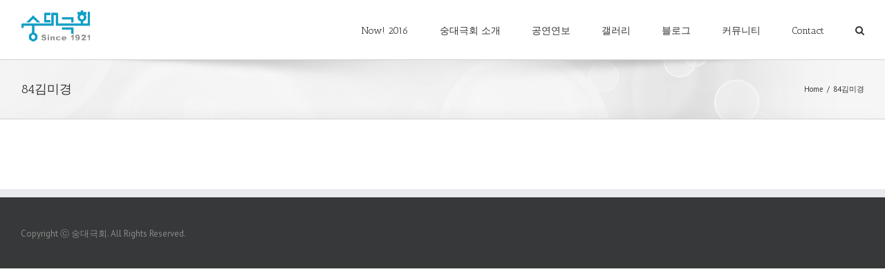

--- FILE ---
content_type: text/css
request_url: https://doplay.kr/wp-content/plugins/ssplay-global-widget/ssplay-global-style.css?ver=5.7.14
body_size: 585
content:

.tenth {position:relative; overflow:visible !important}
#ssplay-global-widget li { list-style-type:none; }
.menu-year-title {color:red; padding:5px 0 15px 0 ;}



ul.number-year  {visibility:hidden; position:absolute; left:85px; top:0 ; opacity:0;
  transition:visibility 0s linear 0.5s,opacity 0.3s linear;}
.year-playlist  {visibility:hidden; position:absolute; left:150px;top:20px; opacity:0;
  transition:visibility 0s linear 0.5s,opacity 0.3s linear;}
li.tenth:hover {color:black;}



li.tenth:hover .number-year {visibility:visible ; opacity:1;
  transition-delay:0s;display:inline-block; width:220px;}

li.year:hover .year-playlist {visibility:visible ;  opacity:1;
  transition-delay:0s;display:block;}



ul.number-year li.year {display:inline-block !important;}
#ssplay-global-widget .year-playlist { width:250px ;background-color:#333333; z-index:99 ;  padding: 10px 0px 10px 15px; border-radius: 10px;    position: absolute; top: 22px;}
li.year ul { left:0px;}

@media screen and (min-width: 38.75em) {
#ssplay-global-widget li>ul{  margin-left: 0 ; }
}
.year-playlist .playlist,.year-playlist .playlist a {color:#ffffff !important ;}
.year-playlist .welcome, .year-playlist .welcome a, .year-playlist .welcome a  { color:#ffff33 !important;}
.year-playlist .chapel, .year-playlist .chapel a{ color:#ff55ff !important;}
.year-playlist .workshop , .year-playlist .workshop a{ color:#11f1ff !important;}

 > ul {
  . . .
  visibility:hidden;
  opacity:0;
  transition:visibility 0s linear 0.5s,opacity 0.5s linear;
}
div:hover > ul {
  visibility:visible;
  opacity:1;
  transition-delay:0s;

--- FILE ---
content_type: text/css
request_url: https://doplay.kr/wp-content/themes/Avada-Child/style.css?ver=5.7.14
body_size: 1677
content:
/*
Theme Name: Avada-Child
Template: Avada
*/

#main {    padding-left: 10px !important;
    padding-right: 10px !important;}
/* 멀티사이트 최근글 가져오기 플러그인 페이지 css */
/* unordered list 디스프레이 전용 */
.nlposts-container .nlposts-wrapper, .nlposts-container .nlposts-ulist-thumbnail { padding-left:10px;}
.nlposts-container .nlposts-ulist-litem {display:block !important;margin-bottom:10px;}
.nlposts-container .thumbnail img { display :inline-block;margin:0 20px 0 0;}
.nlposts-container .thumbnail .nlposts-caption { display :inline-block;width:55% }
.nlposts-container .nlposts-ulist-litem {display :inline-block }
.nlposts-container .nlposts-ulist-thumbnail  {padding-left:0 !important;}

.nlposts-ulist-thumbnail-litem {list-style-type :none}
.nlposts-ulist-excerpt li {list-style-type:none;}
@media (max-width: 799px) {
.nlposts-container .thumbnail { text-align:center;}
.nlposts-container .thumbnail .nlposts-caption { display :block;width:100%}
 }
 .nlposts-container .nlposts-wrapper, .nlposts-container .nlposts-ulist-thumbnail {
    padding-left: 0px !important;
}
.nlposts-caption {text-align:inherit;}
ul.nlposts-ulist-excerpt {padding-left:0px;}

/*공연연보 페이지 */
.page-year-page-playlist {display: inline-block;
  vertical-align: top; }
.year ul li {padding:3px 0;}
.page-tenth {margin-bottom:50px;}
.list-pamphlet-button, .list-poster-button {  padding: 3px 10px;
  background-color: #5A5A5A;
  border-radius: 3px;
  margin-left: 10px;}
.list-pamphlet-button a, .list-poster-button a{ color:white;}

/* h2 태그 강조 */
.ms-global-search_form span {display:none;}
.globalblog_title{display: none;}
.globalsearch_header {background-color:#eee; margin:0px !important; padding:15px 30px !important;}
.globalsearch_title {font-size:24px !important;line-height:30px !important;display:inline-block;    padding: 0 20px;
    text-decoration: none;
    border-radius: 5px;}

/* 메인페이지의 최근 블로그 리스트 를 보여주기 위해서 페이지네이션 5개를 선택한후 페이지 버튼을 안보이게 하면... 메인에 항상 5개만 볼수 있게 한다. (트릭) */
#main-recent-blog .nlposts-ulist-pagination {display:none;}
.page-numbers li {font-size:25px;width:35px;display:inline-block;}
.pagination .current {margin-left:0px !important;}
.pagination ul{  padding: 12px 5px 5px 30px;  background-color: #DFEEFB; border-radius: 5px;}

/*블로그 저자정보입력란에 관한 스타일 */
.doplay-author-info {display:inline-block;}
.doplay-author-info a{color:#DE7503;}

/*검색결과 표시화면 */
.tag-search-result {     font-size: 25px;  margin-bottom: 35px;}
.tag-search-name {     color: #C33121;  font-size: 40px; }

/*갤러리 화면 크기 */
.gallery { max-width: none;}

/* 로그인창 꾸미기 */
.fusion-widget-area #wp-members {       border: 3px solid #D6D6D6; padding: 1px 40px 15px;  border-radius: 5px;}
.fusion-widget-area #wp-members p {text-align:center;}
.fusion-widget-area  #wp-members .div_texbox {width:153px;}
/* 폼 텍스트 라인하이츠 */
input {line-height:30px;}
/*event 카테고리 (컨텐츠내) 사이트바의 디자인 */
#event-sidebar .detail-section {padding: 10px 25px;background-color: #FFF9F2;margin-bottom: 20px;border-radius: 5px;}
#event-sidebar h3 {font-weight:700;background-color: grey;padding: 10px 20px;color: white;}
#event-sidebar .detail-title { display:table-cell; width:80px;border-right:solid grey 1px;margin-right:10px;}
#event-sidebar .detail-text { display:table-cell; max-width:370px;padding-left:10px;}

/* 하늘 바람 별 학 포스터 페이지 지도 다듬기*/
#poster-map .fusion-accordian .panel-title a .fa-fusion-box { display:none;}
#poster-map .fusion-toggle-heading {color:#F9FFA9;font-size: 1.4rem;font-weight: 700;text-align: center;margin-left:0px}
#poster-map .fusion-accordian .fusion-panel {border-bottom:0px; }
/*등록 ,로그인 창 버튼 간격 */
#wpmem_reg .button_div, #wpmem_login .button_div { margin-bottom:20px;}

--- FILE ---
content_type: text/plain
request_url: https://www.google-analytics.com/j/collect?v=1&_v=j102&a=604865601&t=pageview&_s=1&dl=https%3A%2F%2Fdoplay.kr%2Fblog%2Fmember%2F84%25EA%25B9%2580%25EB%25AF%25B8%25EA%25B2%25BD%2F&ul=en-us%40posix&dt=84%EA%B9%80%EB%AF%B8%EA%B2%BD%20%E2%80%93%20%EC%88%AD%EB%8C%80%EA%B7%B9%ED%9A%8C&sr=1280x720&vp=1280x720&_u=IEBAAEABAAAAACAAI~&jid=1978651177&gjid=1630095713&cid=1215372988.1766540269&tid=UA-69578109-1&_gid=1289599962.1766540269&_r=1&_slc=1&z=1682744919
body_size: -448
content:
2,cG-177PXNR875